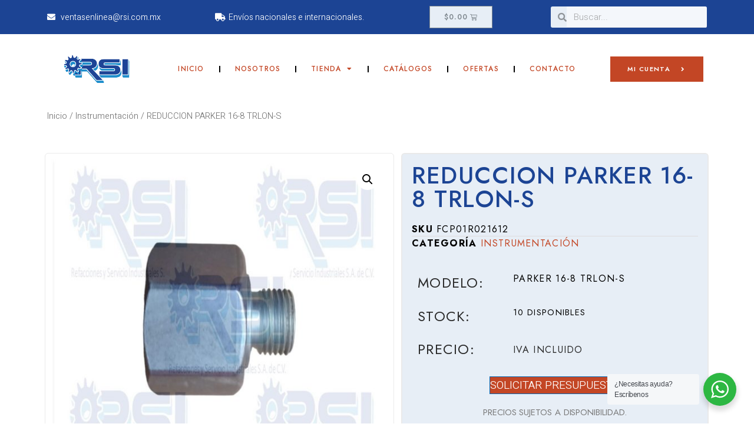

--- FILE ---
content_type: text/css; charset=utf-8
request_url: https://rsi.com.mx/media/elementor/css/post-560.css?ver=1686981294
body_size: 2194
content:
.elementor-560 .elementor-element.elementor-element-a3380b3 > .elementor-container > .elementor-column > .elementor-widget-wrap{align-content:center;align-items:center;}.elementor-560 .elementor-element.elementor-element-a3380b3:not(.elementor-motion-effects-element-type-background), .elementor-560 .elementor-element.elementor-element-a3380b3 > .elementor-motion-effects-container > .elementor-motion-effects-layer{background-color:var( --e-global-color-primary );}.elementor-560 .elementor-element.elementor-element-a3380b3{transition:background 0.3s, border 0.3s, border-radius 0.3s, box-shadow 0.3s;z-index:11;}.elementor-560 .elementor-element.elementor-element-a3380b3 > .elementor-background-overlay{transition:background 0.3s, border-radius 0.3s, opacity 0.3s;}.elementor-560 .elementor-element.elementor-element-73a5f076 .elementor-icon-list-items:not(.elementor-inline-items) .elementor-icon-list-item:not(:last-child){padding-bottom:calc(25px/2);}.elementor-560 .elementor-element.elementor-element-73a5f076 .elementor-icon-list-items:not(.elementor-inline-items) .elementor-icon-list-item:not(:first-child){margin-top:calc(25px/2);}.elementor-560 .elementor-element.elementor-element-73a5f076 .elementor-icon-list-items.elementor-inline-items .elementor-icon-list-item{margin-right:calc(25px/2);margin-left:calc(25px/2);}.elementor-560 .elementor-element.elementor-element-73a5f076 .elementor-icon-list-items.elementor-inline-items{margin-right:calc(-25px/2);margin-left:calc(-25px/2);}body.rtl .elementor-560 .elementor-element.elementor-element-73a5f076 .elementor-icon-list-items.elementor-inline-items .elementor-icon-list-item:after{left:calc(-25px/2);}body:not(.rtl) .elementor-560 .elementor-element.elementor-element-73a5f076 .elementor-icon-list-items.elementor-inline-items .elementor-icon-list-item:after{right:calc(-25px/2);}.elementor-560 .elementor-element.elementor-element-73a5f076 .elementor-icon-list-icon i{color:#FFFFFF;transition:color 0.3s;}.elementor-560 .elementor-element.elementor-element-73a5f076 .elementor-icon-list-icon svg{fill:#FFFFFF;transition:fill 0.3s;}.elementor-560 .elementor-element.elementor-element-73a5f076{--e-icon-list-icon-size:14px;--icon-vertical-offset:0px;}.elementor-560 .elementor-element.elementor-element-73a5f076 .elementor-icon-list-item > .elementor-icon-list-text, .elementor-560 .elementor-element.elementor-element-73a5f076 .elementor-icon-list-item > a{font-family:"Heebo", Sans-serif;font-size:14px;font-weight:300;}.elementor-560 .elementor-element.elementor-element-73a5f076 .elementor-icon-list-text{color:#FFFFFF;transition:color 0.3s;}.elementor-bc-flex-widget .elementor-560 .elementor-element.elementor-element-7d935f7d.elementor-column .elementor-widget-wrap{align-items:center;}.elementor-560 .elementor-element.elementor-element-7d935f7d.elementor-column.elementor-element[data-element_type="column"] > .elementor-widget-wrap.elementor-element-populated{align-content:center;align-items:center;}.elementor-560 .elementor-element.elementor-element-8193d81 .elementor-icon-list-items:not(.elementor-inline-items) .elementor-icon-list-item:not(:last-child){padding-bottom:calc(25px/2);}.elementor-560 .elementor-element.elementor-element-8193d81 .elementor-icon-list-items:not(.elementor-inline-items) .elementor-icon-list-item:not(:first-child){margin-top:calc(25px/2);}.elementor-560 .elementor-element.elementor-element-8193d81 .elementor-icon-list-items.elementor-inline-items .elementor-icon-list-item{margin-right:calc(25px/2);margin-left:calc(25px/2);}.elementor-560 .elementor-element.elementor-element-8193d81 .elementor-icon-list-items.elementor-inline-items{margin-right:calc(-25px/2);margin-left:calc(-25px/2);}body.rtl .elementor-560 .elementor-element.elementor-element-8193d81 .elementor-icon-list-items.elementor-inline-items .elementor-icon-list-item:after{left:calc(-25px/2);}body:not(.rtl) .elementor-560 .elementor-element.elementor-element-8193d81 .elementor-icon-list-items.elementor-inline-items .elementor-icon-list-item:after{right:calc(-25px/2);}.elementor-560 .elementor-element.elementor-element-8193d81 .elementor-icon-list-icon i{color:#FFFFFF;transition:color 0.3s;}.elementor-560 .elementor-element.elementor-element-8193d81 .elementor-icon-list-icon svg{fill:#FFFFFF;transition:fill 0.3s;}.elementor-560 .elementor-element.elementor-element-8193d81{--e-icon-list-icon-size:14px;--icon-vertical-offset:0px;}.elementor-560 .elementor-element.elementor-element-8193d81 .elementor-icon-list-item > .elementor-icon-list-text, .elementor-560 .elementor-element.elementor-element-8193d81 .elementor-icon-list-item > a{font-family:"Heebo", Sans-serif;font-size:14px;font-weight:300;}.elementor-560 .elementor-element.elementor-element-8193d81 .elementor-icon-list-text{color:#FFFFFF;transition:color 0.3s;}.elementor-560 .elementor-element.elementor-element-e73833c{--main-alignment:center;--price-quantity-position--grid-template-rows:auto 75%;--price-quantity-position--align-self:start;--divider-style:solid;--subtotal-divider-style:solid;--elementor-remove-from-cart-button:none;--remove-from-cart-button:block;--toggle-button-background-color:var( --e-global-color-secondary );--toggle-button-hover-text-color:var( --e-global-color-secondary );--toggle-button-hover-background-color:var( --e-global-color-primary );--items-indicator-background-color:#1c4494;--cart-border-style:none;--cart-close-icon-size:20px;--remove-item-button-size:20px;--menu-cart-subtotal-text-align:center;--cart-footer-layout:1fr;--products-max-height-sidecart:calc(100vh - 300px);--products-max-height-minicart:calc(100vh - 450px);--view-cart-button-text-color:var( --e-global-color-2ff9f53 );--checkout-button-text-color:var( --e-global-color-primary );--checkout-button-background-color:var( --e-global-color-secondary );z-index:99;}.elementor-560 .elementor-element.elementor-element-e73833c .elementor-menu-cart__close-button{margin-right:auto;}.elementor-560 .elementor-element.elementor-element-e73833c .elementor-menu-cart__subtotal{font-family:var( --e-global-typography-secondary-font-family ), Sans-serif;font-weight:var( --e-global-typography-secondary-font-weight );text-transform:var( --e-global-typography-secondary-text-transform );letter-spacing:var( --e-global-typography-secondary-letter-spacing );}.elementor-560 .elementor-element.elementor-element-e73833c .widget_shopping_cart_content{--subtotal-divider-style:solid;}.elementor-560 .elementor-element.elementor-element-e73833c .elementor-menu-cart__product-name a{color:var( --e-global-color-primary );}.elementor-560 .elementor-element.elementor-element-e73833c .elementor-menu-cart__footer-buttons a.elementor-button--checkout{font-family:var( --e-global-typography-primary-font-family ), Sans-serif;font-weight:var( --e-global-typography-primary-font-weight );text-transform:var( --e-global-typography-primary-text-transform );letter-spacing:var( --e-global-typography-primary-letter-spacing );}.elementor-560 .elementor-element.elementor-element-54fe45d > .elementor-element-populated{transition:background 0.3s, border 0.3s, border-radius 0.3s, box-shadow 0.3s;}.elementor-560 .elementor-element.elementor-element-54fe45d > .elementor-element-populated > .elementor-background-overlay{transition:background 0.3s, border-radius 0.3s, opacity 0.3s;}.elementor-560 .elementor-element.elementor-element-54fe45d{z-index:2;}.elementor-560 .elementor-element.elementor-element-39490f5 .elementor-search-form__container{min-height:36px;}.elementor-560 .elementor-element.elementor-element-39490f5 .elementor-search-form__submit{min-width:36px;}body:not(.rtl) .elementor-560 .elementor-element.elementor-element-39490f5 .elementor-search-form__icon{padding-left:calc(36px / 3);}body.rtl .elementor-560 .elementor-element.elementor-element-39490f5 .elementor-search-form__icon{padding-right:calc(36px / 3);}.elementor-560 .elementor-element.elementor-element-39490f5 .elementor-search-form__input, .elementor-560 .elementor-element.elementor-element-39490f5.elementor-search-form--button-type-text .elementor-search-form__submit{padding-left:calc(36px / 3);padding-right:calc(36px / 3);}.elementor-560 .elementor-element.elementor-element-39490f5:not(.elementor-search-form--skin-full_screen) .elementor-search-form__container{background-color:var( --e-global-color-secondary );border-radius:3px;}.elementor-560 .elementor-element.elementor-element-39490f5.elementor-search-form--skin-full_screen input[type="search"].elementor-search-form__input{background-color:var( --e-global-color-secondary );border-radius:3px;}.elementor-560 .elementor-element.elementor-element-39490f5:not(.elementor-search-form--skin-full_screen) .elementor-search-form--focus .elementor-search-form__container{background-color:var( --e-global-color-caa39c0 );}.elementor-560 .elementor-element.elementor-element-39490f5.elementor-search-form--skin-full_screen input[type="search"].elementor-search-form__input:focus{background-color:var( --e-global-color-caa39c0 );}.elementor-560 .elementor-element.elementor-element-5c54690f > .elementor-container > .elementor-column > .elementor-widget-wrap{align-content:center;align-items:center;}.elementor-560 .elementor-element.elementor-element-5c54690f:not(.elementor-motion-effects-element-type-background), .elementor-560 .elementor-element.elementor-element-5c54690f > .elementor-motion-effects-container > .elementor-motion-effects-layer{background-color:#FFFFFF;}.elementor-560 .elementor-element.elementor-element-5c54690f{transition:background 0.3s, border 0.3s, border-radius 0.3s, box-shadow 0.3s;padding:25px 0px 25px 0px;z-index:10;}.elementor-560 .elementor-element.elementor-element-5c54690f > .elementor-background-overlay{transition:background 0.3s, border-radius 0.3s, opacity 0.3s;}.elementor-560 .elementor-element.elementor-element-7765c877{text-align:center;}.elementor-560 .elementor-element.elementor-element-7765c877 img{width:70%;}.elementor-560 .elementor-element.elementor-element-19943916 .elementor-menu-toggle{margin:0 auto;}.elementor-560 .elementor-element.elementor-element-19943916 .elementor-nav-menu .elementor-item{font-family:"Jost", Sans-serif;font-size:12px;font-weight:500;text-transform:uppercase;letter-spacing:1.2px;}.elementor-560 .elementor-element.elementor-element-19943916 .elementor-nav-menu--main .elementor-item:hover,
					.elementor-560 .elementor-element.elementor-element-19943916 .elementor-nav-menu--main .elementor-item.elementor-item-active,
					.elementor-560 .elementor-element.elementor-element-19943916 .elementor-nav-menu--main .elementor-item.highlighted,
					.elementor-560 .elementor-element.elementor-element-19943916 .elementor-nav-menu--main .elementor-item:focus{color:var( --e-global-color-primary );fill:var( --e-global-color-primary );}.elementor-560 .elementor-element.elementor-element-19943916 .elementor-nav-menu--main:not(.e--pointer-framed) .elementor-item:before,
					.elementor-560 .elementor-element.elementor-element-19943916 .elementor-nav-menu--main:not(.e--pointer-framed) .elementor-item:after{background-color:#292929;}.elementor-560 .elementor-element.elementor-element-19943916 .e--pointer-framed .elementor-item:before,
					.elementor-560 .elementor-element.elementor-element-19943916 .e--pointer-framed .elementor-item:after{border-color:#292929;}.elementor-560 .elementor-element.elementor-element-19943916{--e-nav-menu-divider-content:"";--e-nav-menu-divider-style:solid;--e-nav-menu-horizontal-menu-item-margin:calc( 50px / 2 );}.elementor-560 .elementor-element.elementor-element-19943916 .e--pointer-framed .elementor-item:before{border-width:2px;}.elementor-560 .elementor-element.elementor-element-19943916 .e--pointer-framed.e--animation-draw .elementor-item:before{border-width:0 0 2px 2px;}.elementor-560 .elementor-element.elementor-element-19943916 .e--pointer-framed.e--animation-draw .elementor-item:after{border-width:2px 2px 0 0;}.elementor-560 .elementor-element.elementor-element-19943916 .e--pointer-framed.e--animation-corners .elementor-item:before{border-width:2px 0 0 2px;}.elementor-560 .elementor-element.elementor-element-19943916 .e--pointer-framed.e--animation-corners .elementor-item:after{border-width:0 2px 2px 0;}.elementor-560 .elementor-element.elementor-element-19943916 .e--pointer-underline .elementor-item:after,
					 .elementor-560 .elementor-element.elementor-element-19943916 .e--pointer-overline .elementor-item:before,
					 .elementor-560 .elementor-element.elementor-element-19943916 .e--pointer-double-line .elementor-item:before,
					 .elementor-560 .elementor-element.elementor-element-19943916 .e--pointer-double-line .elementor-item:after{height:2px;}.elementor-560 .elementor-element.elementor-element-19943916 .elementor-nav-menu--main .elementor-item{padding-left:0px;padding-right:0px;padding-top:5px;padding-bottom:5px;}.elementor-560 .elementor-element.elementor-element-19943916 .elementor-nav-menu--main:not(.elementor-nav-menu--layout-horizontal) .elementor-nav-menu > li:not(:last-child){margin-bottom:50px;}.elementor-560 .elementor-element.elementor-element-19943916 .elementor-nav-menu--dropdown a, .elementor-560 .elementor-element.elementor-element-19943916 .elementor-menu-toggle{color:#292929;}.elementor-560 .elementor-element.elementor-element-19943916 .elementor-nav-menu--dropdown{background-color:#FFFFFF;border-style:solid;border-width:10px 40px 16px 0px;border-color:#FFFFFF;}.elementor-560 .elementor-element.elementor-element-19943916 .elementor-nav-menu--dropdown a:hover,
					.elementor-560 .elementor-element.elementor-element-19943916 .elementor-nav-menu--dropdown a.elementor-item-active,
					.elementor-560 .elementor-element.elementor-element-19943916 .elementor-nav-menu--dropdown a.highlighted,
					.elementor-560 .elementor-element.elementor-element-19943916 .elementor-menu-toggle:hover{color:#D1BC92;}.elementor-560 .elementor-element.elementor-element-19943916 .elementor-nav-menu--dropdown a:hover,
					.elementor-560 .elementor-element.elementor-element-19943916 .elementor-nav-menu--dropdown a.elementor-item-active,
					.elementor-560 .elementor-element.elementor-element-19943916 .elementor-nav-menu--dropdown a.highlighted{background-color:#02010100;}.elementor-560 .elementor-element.elementor-element-19943916 .elementor-nav-menu--dropdown a.elementor-item-active{color:#D1BC92;}.elementor-560 .elementor-element.elementor-element-19943916 .elementor-nav-menu--dropdown .elementor-item, .elementor-560 .elementor-element.elementor-element-19943916 .elementor-nav-menu--dropdown  .elementor-sub-item{font-family:"Jost", Sans-serif;font-size:10px;font-weight:400;text-transform:uppercase;letter-spacing:0.7px;}.elementor-560 .elementor-element.elementor-element-19943916 .elementor-nav-menu--main .elementor-nav-menu--dropdown, .elementor-560 .elementor-element.elementor-element-19943916 .elementor-nav-menu__container.elementor-nav-menu--dropdown{box-shadow:0px 0px 10px 0px rgba(0, 0, 0, 0.1);}.elementor-560 .elementor-element.elementor-element-19943916 .elementor-nav-menu--dropdown a{padding-top:6px;padding-bottom:6px;}.elementor-560 .elementor-element.elementor-element-19943916 .elementor-nav-menu--main > .elementor-nav-menu > li > .elementor-nav-menu--dropdown, .elementor-560 .elementor-element.elementor-element-19943916 .elementor-nav-menu__container.elementor-nav-menu--dropdown{margin-top:30px !important;}.elementor-560 .elementor-element.elementor-element-003a5aa .pp-buttons-group .pp-button:not(:last-child){margin-right:10px;}.elementor-560 .elementor-element.elementor-element-003a5aa.pp-buttons-stack-desktop .pp-buttons-group .pp-button:not(:last-child){margin-bottom:10px;}.elementor-560 .elementor-element.elementor-element-003a5aa .pp-button{font-size:11px;color:#ffffff;}.elementor-560 .elementor-element.elementor-element-003a5aa .pp-button:hover{background:var( --e-global-color-2ff9f53 );color:var( --e-global-color-accent );border-color:var( --e-global-color-accent );}.elementor-560 .elementor-element.elementor-element-003a5aa .pp-icon-before .pp-button-icon{margin-right:8px;}.elementor-560 .elementor-element.elementor-element-003a5aa .pp-icon-after .pp-button-icon{margin-left:8px;}.elementor-560 .elementor-element.elementor-element-003a5aa .pp-icon-top .pp-button-icon{margin-bottom:8px;}.elementor-560 .elementor-element.elementor-element-003a5aa .pp-icon-bottom .pp-button-icon{margin-top:8px;}.pp-tooltip-003a5aa{text-align:center;}.pp-tooltip.pp-tooltip-003a5aa .tooltipster-box{background-color:#000000;}.pp-tooltip.pp-tooltip-003a5aa.tooltipster-top .tooltipster-arrow-background{border-top-color:#000000;}.pp-tooltip.pp-tooltip-003a5aa.tooltipster-bottom .tooltipster-arrow-background{border-bottom-color:#000000;}.pp-tooltip.pp-tooltip-003a5aa.tooltipster-left .tooltipster-arrow-background{border-left-color:#000000;}.pp-tooltip.pp-tooltip-003a5aa.tooltipster-right .tooltipster-arrow-background{border-right-color:#000000;}.pp-tooltip.pp-tooltip-003a5aa .pp-tooltip-content{color:#ffffff;}.elementor-560 .elementor-element.elementor-element-056ad34:not(.elementor-motion-effects-element-type-background), .elementor-560 .elementor-element.elementor-element-056ad34 > .elementor-motion-effects-container > .elementor-motion-effects-layer{background-color:var( --e-global-color-primary );}.elementor-560 .elementor-element.elementor-element-056ad34{transition:background 0.3s, border 0.3s, border-radius 0.3s, box-shadow 0.3s;}.elementor-560 .elementor-element.elementor-element-056ad34 > .elementor-background-overlay{transition:background 0.3s, border-radius 0.3s, opacity 0.3s;}.elementor-560 .elementor-element.elementor-element-c611897 .elementor-icon-list-icon i{color:#FFFFFF;transition:color 0.3s;}.elementor-560 .elementor-element.elementor-element-c611897 .elementor-icon-list-icon svg{fill:#FFFFFF;transition:fill 0.3s;}.elementor-560 .elementor-element.elementor-element-c611897{--e-icon-list-icon-size:14px;--icon-vertical-offset:0px;}.elementor-560 .elementor-element.elementor-element-c611897 .elementor-icon-list-text{color:#FFFFFF;transition:color 0.3s;}.elementor-560 .elementor-element.elementor-element-c98b92d:not(.elementor-motion-effects-element-type-background), .elementor-560 .elementor-element.elementor-element-c98b92d > .elementor-motion-effects-container > .elementor-motion-effects-layer{background-color:#FFFFFF;}.elementor-560 .elementor-element.elementor-element-c98b92d{transition:background 0.3s, border 0.3s, border-radius 0.3s, box-shadow 0.3s;}.elementor-560 .elementor-element.elementor-element-c98b92d > .elementor-background-overlay{transition:background 0.3s, border-radius 0.3s, opacity 0.3s;}.elementor-560 .elementor-element.elementor-element-11a1d32 .elementor-menu-toggle{margin:0 auto;}@media(max-width:1024px){.elementor-560 .elementor-element.elementor-element-a3380b3{padding:0px 10px 0px 10px;}.elementor-560 .elementor-element.elementor-element-e73833c .elementor-menu-cart__subtotal{letter-spacing:var( --e-global-typography-secondary-letter-spacing );}.elementor-560 .elementor-element.elementor-element-e73833c .elementor-menu-cart__footer-buttons a.elementor-button--checkout{letter-spacing:var( --e-global-typography-primary-letter-spacing );}.elementor-560 .elementor-element.elementor-element-003a5aa.pp-buttons-stack-tablet .pp-buttons-group .pp-button:not(:last-child){margin-bottom:10px;}}@media(max-width:767px){.elementor-560 .elementor-element.elementor-element-e73833c .elementor-menu-cart__subtotal{letter-spacing:var( --e-global-typography-secondary-letter-spacing );}.elementor-560 .elementor-element.elementor-element-e73833c .elementor-menu-cart__footer-buttons a.elementor-button--checkout{letter-spacing:var( --e-global-typography-primary-letter-spacing );}.elementor-560 .elementor-element.elementor-element-003a5aa.pp-buttons-stack-mobile .pp-buttons-group .pp-button:not(:last-child){margin-bottom:10px;}}@media(max-width:1024px) and (min-width:768px){.elementor-560 .elementor-element.elementor-element-1d0884d0{width:30%;}.elementor-560 .elementor-element.elementor-element-7d935f7d{width:40%;}.elementor-560 .elementor-element.elementor-element-f7dacea{width:30%;}.elementor-560 .elementor-element.elementor-element-e7eca2e{width:30%;}}/* Start custom CSS for woocommerce-menu-cart, class: .elementor-element-e73833c */.carrito img {
    max-width: 25%;
}/* End custom CSS */

--- FILE ---
content_type: text/css; charset=utf-8
request_url: https://rsi.com.mx/media/elementor/css/post-576.css?ver=1699366808
body_size: 1460
content:
.elementor-576 .elementor-element.elementor-element-3dda58a3:not(.elementor-motion-effects-element-type-background), .elementor-576 .elementor-element.elementor-element-3dda58a3 > .elementor-motion-effects-container > .elementor-motion-effects-layer{background-color:var( --e-global-color-secondary );}.elementor-576 .elementor-element.elementor-element-3dda58a3 > .elementor-background-overlay{opacity:0.98;transition:background 0.3s, border-radius 0.3s, opacity 0.3s;}.elementor-576 .elementor-element.elementor-element-3dda58a3{transition:background 0.3s, border 0.3s, border-radius 0.3s, box-shadow 0.3s;padding:80px 0px 20px 0px;}.elementor-576 .elementor-element.elementor-element-17834e3f{margin-top:10px;margin-bottom:0px;}.elementor-576 .elementor-element.elementor-element-8357f5d > .elementor-element-populated{padding:10px 60px 10px 10px;}.elementor-576 .elementor-element.elementor-element-135aa6cd .elementor-heading-title{color:#292929;font-family:"Jost", Sans-serif;font-size:16px;font-weight:500;text-transform:uppercase;letter-spacing:1.2px;}.elementor-576 .elementor-element.elementor-element-146b1c17{--divider-border-style:solid;--divider-color:#000;--divider-border-width:2px;}.elementor-576 .elementor-element.elementor-element-146b1c17 .elementor-divider-separator{width:50px;}.elementor-576 .elementor-element.elementor-element-146b1c17 .elementor-divider{padding-top:15px;padding-bottom:15px;}.elementor-576 .elementor-element.elementor-element-146b1c17 > .elementor-widget-container{margin:-20px 0px 0px 0px;}.elementor-576 .elementor-element.elementor-element-61f88f8c .elementor-icon-list-items:not(.elementor-inline-items) .elementor-icon-list-item:not(:last-child){padding-bottom:calc(10px/2);}.elementor-576 .elementor-element.elementor-element-61f88f8c .elementor-icon-list-items:not(.elementor-inline-items) .elementor-icon-list-item:not(:first-child){margin-top:calc(10px/2);}.elementor-576 .elementor-element.elementor-element-61f88f8c .elementor-icon-list-items.elementor-inline-items .elementor-icon-list-item{margin-right:calc(10px/2);margin-left:calc(10px/2);}.elementor-576 .elementor-element.elementor-element-61f88f8c .elementor-icon-list-items.elementor-inline-items{margin-right:calc(-10px/2);margin-left:calc(-10px/2);}body.rtl .elementor-576 .elementor-element.elementor-element-61f88f8c .elementor-icon-list-items.elementor-inline-items .elementor-icon-list-item:after{left:calc(-10px/2);}body:not(.rtl) .elementor-576 .elementor-element.elementor-element-61f88f8c .elementor-icon-list-items.elementor-inline-items .elementor-icon-list-item:after{right:calc(-10px/2);}.elementor-576 .elementor-element.elementor-element-61f88f8c .elementor-icon-list-icon i{color:#292929;transition:color 0.3s;}.elementor-576 .elementor-element.elementor-element-61f88f8c .elementor-icon-list-icon svg{fill:#292929;transition:fill 0.3s;}.elementor-576 .elementor-element.elementor-element-61f88f8c{--e-icon-list-icon-size:16px;--icon-vertical-offset:0px;}.elementor-576 .elementor-element.elementor-element-61f88f8c .elementor-icon-list-icon{padding-right:5px;}.elementor-576 .elementor-element.elementor-element-61f88f8c .elementor-icon-list-item > .elementor-icon-list-text, .elementor-576 .elementor-element.elementor-element-61f88f8c .elementor-icon-list-item > a{font-family:"Heebo", Sans-serif;font-size:16px;font-weight:300;}.elementor-576 .elementor-element.elementor-element-61f88f8c .elementor-icon-list-text{color:#7A7A7A;transition:color 0.3s;}.elementor-576 .elementor-element.elementor-element-61f88f8c > .elementor-widget-container{margin:-12px 0px 0px 0px;}.elementor-576 .elementor-element.elementor-element-6378093b .elementor-heading-title{color:#292929;font-family:"Jost", Sans-serif;font-size:16px;font-weight:500;text-transform:uppercase;letter-spacing:1.2px;}.elementor-576 .elementor-element.elementor-element-41d4f9ba{--divider-border-style:solid;--divider-color:#000;--divider-border-width:2px;}.elementor-576 .elementor-element.elementor-element-41d4f9ba .elementor-divider-separator{width:50px;}.elementor-576 .elementor-element.elementor-element-41d4f9ba .elementor-divider{padding-top:15px;padding-bottom:15px;}.elementor-576 .elementor-element.elementor-element-41d4f9ba > .elementor-widget-container{margin:-20px 0px 0px 0px;}.elementor-576 .elementor-element.elementor-element-4951b5db .elementor-icon-list-items:not(.elementor-inline-items) .elementor-icon-list-item:not(:last-child){padding-bottom:calc(10px/2);}.elementor-576 .elementor-element.elementor-element-4951b5db .elementor-icon-list-items:not(.elementor-inline-items) .elementor-icon-list-item:not(:first-child){margin-top:calc(10px/2);}.elementor-576 .elementor-element.elementor-element-4951b5db .elementor-icon-list-items.elementor-inline-items .elementor-icon-list-item{margin-right:calc(10px/2);margin-left:calc(10px/2);}.elementor-576 .elementor-element.elementor-element-4951b5db .elementor-icon-list-items.elementor-inline-items{margin-right:calc(-10px/2);margin-left:calc(-10px/2);}body.rtl .elementor-576 .elementor-element.elementor-element-4951b5db .elementor-icon-list-items.elementor-inline-items .elementor-icon-list-item:after{left:calc(-10px/2);}body:not(.rtl) .elementor-576 .elementor-element.elementor-element-4951b5db .elementor-icon-list-items.elementor-inline-items .elementor-icon-list-item:after{right:calc(-10px/2);}.elementor-576 .elementor-element.elementor-element-4951b5db .elementor-icon-list-icon i{transition:color 0.3s;}.elementor-576 .elementor-element.elementor-element-4951b5db .elementor-icon-list-icon svg{transition:fill 0.3s;}.elementor-576 .elementor-element.elementor-element-4951b5db{--e-icon-list-icon-size:14px;--icon-vertical-offset:0px;}.elementor-576 .elementor-element.elementor-element-4951b5db .elementor-icon-list-item > .elementor-icon-list-text, .elementor-576 .elementor-element.elementor-element-4951b5db .elementor-icon-list-item > a{font-family:"Heebo", Sans-serif;font-size:16px;font-weight:300;}.elementor-576 .elementor-element.elementor-element-4951b5db .elementor-icon-list-text{color:#7A7A7A;transition:color 0.3s;}.elementor-576 .elementor-element.elementor-element-4951b5db .elementor-icon-list-item:hover .elementor-icon-list-text{color:#292929;}.elementor-576 .elementor-element.elementor-element-4951b5db > .elementor-widget-container{margin:-12px 0px 0px 0px;}.elementor-576 .elementor-element.elementor-element-5a90b69 .elementor-heading-title{color:#292929;font-family:"Jost", Sans-serif;font-size:16px;font-weight:500;text-transform:uppercase;letter-spacing:1.2px;}.elementor-576 .elementor-element.elementor-element-56d2657c{--divider-border-style:solid;--divider-color:#000;--divider-border-width:2px;}.elementor-576 .elementor-element.elementor-element-56d2657c .elementor-divider-separator{width:50px;}.elementor-576 .elementor-element.elementor-element-56d2657c .elementor-divider{padding-top:15px;padding-bottom:15px;}.elementor-576 .elementor-element.elementor-element-56d2657c > .elementor-widget-container{margin:-20px 0px 0px 0px;}.elementor-576 .elementor-element.elementor-element-a23cd78 .elementor-icon-list-items:not(.elementor-inline-items) .elementor-icon-list-item:not(:last-child){padding-bottom:calc(10px/2);}.elementor-576 .elementor-element.elementor-element-a23cd78 .elementor-icon-list-items:not(.elementor-inline-items) .elementor-icon-list-item:not(:first-child){margin-top:calc(10px/2);}.elementor-576 .elementor-element.elementor-element-a23cd78 .elementor-icon-list-items.elementor-inline-items .elementor-icon-list-item{margin-right:calc(10px/2);margin-left:calc(10px/2);}.elementor-576 .elementor-element.elementor-element-a23cd78 .elementor-icon-list-items.elementor-inline-items{margin-right:calc(-10px/2);margin-left:calc(-10px/2);}body.rtl .elementor-576 .elementor-element.elementor-element-a23cd78 .elementor-icon-list-items.elementor-inline-items .elementor-icon-list-item:after{left:calc(-10px/2);}body:not(.rtl) .elementor-576 .elementor-element.elementor-element-a23cd78 .elementor-icon-list-items.elementor-inline-items .elementor-icon-list-item:after{right:calc(-10px/2);}.elementor-576 .elementor-element.elementor-element-a23cd78 .elementor-icon-list-icon i{transition:color 0.3s;}.elementor-576 .elementor-element.elementor-element-a23cd78 .elementor-icon-list-icon svg{transition:fill 0.3s;}.elementor-576 .elementor-element.elementor-element-a23cd78{--e-icon-list-icon-size:14px;--icon-vertical-offset:0px;}.elementor-576 .elementor-element.elementor-element-a23cd78 .elementor-icon-list-item > .elementor-icon-list-text, .elementor-576 .elementor-element.elementor-element-a23cd78 .elementor-icon-list-item > a{font-family:"Heebo", Sans-serif;font-size:16px;font-weight:300;}.elementor-576 .elementor-element.elementor-element-a23cd78 .elementor-icon-list-text{color:#7A7A7A;transition:color 0.3s;}.elementor-576 .elementor-element.elementor-element-a23cd78 .elementor-icon-list-item:hover .elementor-icon-list-text{color:#292929;}.elementor-576 .elementor-element.elementor-element-a23cd78 > .elementor-widget-container{margin:-12px 0px 0px 0px;}.elementor-576 .elementor-element.elementor-element-2222dfa1 > .elementor-element-populated{margin:0px 0px 0px 30px;--e-column-margin-right:0px;--e-column-margin-left:30px;}.elementor-576 .elementor-element.elementor-element-37a9821c .elementor-heading-title{color:#292929;font-family:"Jost", Sans-serif;font-size:16px;font-weight:500;text-transform:uppercase;letter-spacing:1.2px;}.elementor-576 .elementor-element.elementor-element-3ea887c2{--divider-border-style:solid;--divider-color:#000;--divider-border-width:2px;}.elementor-576 .elementor-element.elementor-element-3ea887c2 .elementor-divider-separator{width:50px;}.elementor-576 .elementor-element.elementor-element-3ea887c2 .elementor-divider{padding-top:15px;padding-bottom:15px;}.elementor-576 .elementor-element.elementor-element-3ea887c2 > .elementor-widget-container{margin:-20px 0px 0px 0px;}.elementor-576 .elementor-element.elementor-element-6f63dc28 .elementor-icon-list-items:not(.elementor-inline-items) .elementor-icon-list-item:not(:last-child){padding-bottom:calc(10px/2);}.elementor-576 .elementor-element.elementor-element-6f63dc28 .elementor-icon-list-items:not(.elementor-inline-items) .elementor-icon-list-item:not(:first-child){margin-top:calc(10px/2);}.elementor-576 .elementor-element.elementor-element-6f63dc28 .elementor-icon-list-items.elementor-inline-items .elementor-icon-list-item{margin-right:calc(10px/2);margin-left:calc(10px/2);}.elementor-576 .elementor-element.elementor-element-6f63dc28 .elementor-icon-list-items.elementor-inline-items{margin-right:calc(-10px/2);margin-left:calc(-10px/2);}body.rtl .elementor-576 .elementor-element.elementor-element-6f63dc28 .elementor-icon-list-items.elementor-inline-items .elementor-icon-list-item:after{left:calc(-10px/2);}body:not(.rtl) .elementor-576 .elementor-element.elementor-element-6f63dc28 .elementor-icon-list-items.elementor-inline-items .elementor-icon-list-item:after{right:calc(-10px/2);}.elementor-576 .elementor-element.elementor-element-6f63dc28 .elementor-icon-list-icon i{color:var( --e-global-color-text );transition:color 0.3s;}.elementor-576 .elementor-element.elementor-element-6f63dc28 .elementor-icon-list-icon svg{fill:var( --e-global-color-text );transition:fill 0.3s;}.elementor-576 .elementor-element.elementor-element-6f63dc28{--e-icon-list-icon-size:15px;--e-icon-list-icon-align:left;--e-icon-list-icon-margin:0 calc(var(--e-icon-list-icon-size, 1em) * 0.25) 0 0;--icon-vertical-offset:0px;}.elementor-576 .elementor-element.elementor-element-6f63dc28 .elementor-icon-list-item > .elementor-icon-list-text, .elementor-576 .elementor-element.elementor-element-6f63dc28 .elementor-icon-list-item > a{font-family:"Heebo", Sans-serif;font-size:16px;font-weight:300;}.elementor-576 .elementor-element.elementor-element-6f63dc28 .elementor-icon-list-text{color:#7A7A7A;transition:color 0.3s;}.elementor-576 .elementor-element.elementor-element-6f63dc28 .elementor-icon-list-item:hover .elementor-icon-list-text{color:#292929;}.elementor-576 .elementor-element.elementor-element-6f63dc28 > .elementor-widget-container{margin:-12px 0px 0px 0px;}.elementor-576 .elementor-element.elementor-element-1553ad82{--divider-border-style:solid;--divider-color:#A0AABA2B;--divider-border-width:1px;}.elementor-576 .elementor-element.elementor-element-1553ad82 .elementor-divider-separator{width:98%;margin:0 auto;margin-center:0;}.elementor-576 .elementor-element.elementor-element-1553ad82 .elementor-divider{text-align:center;padding-top:2px;padding-bottom:2px;}.elementor-576 .elementor-element.elementor-element-1553ad82 > .elementor-widget-container{margin:80px 0px 0px 0px;}.elementor-576 .elementor-element.elementor-element-17176564{margin-top:0px;margin-bottom:0px;padding:0px 0px 0px 0px;}.elementor-bc-flex-widget .elementor-576 .elementor-element.elementor-element-42d92c33.elementor-column .elementor-widget-wrap{align-items:center;}.elementor-576 .elementor-element.elementor-element-42d92c33.elementor-column.elementor-element[data-element_type="column"] > .elementor-widget-wrap.elementor-element-populated{align-content:center;align-items:center;}.elementor-576 .elementor-element.elementor-element-e6295ea{text-align:left;width:var( --container-widget-width, 35% );max-width:35%;--container-widget-width:35%;--container-widget-flex-grow:0;}.elementor-576 .elementor-element.elementor-element-e6295ea img{width:80%;}.elementor-576 .elementor-element.elementor-element-41f912e .elementor-icon-list-items:not(.elementor-inline-items) .elementor-icon-list-item:not(:last-child){padding-bottom:calc(10px/2);}.elementor-576 .elementor-element.elementor-element-41f912e .elementor-icon-list-items:not(.elementor-inline-items) .elementor-icon-list-item:not(:first-child){margin-top:calc(10px/2);}.elementor-576 .elementor-element.elementor-element-41f912e .elementor-icon-list-items.elementor-inline-items .elementor-icon-list-item{margin-right:calc(10px/2);margin-left:calc(10px/2);}.elementor-576 .elementor-element.elementor-element-41f912e .elementor-icon-list-items.elementor-inline-items{margin-right:calc(-10px/2);margin-left:calc(-10px/2);}body.rtl .elementor-576 .elementor-element.elementor-element-41f912e .elementor-icon-list-items.elementor-inline-items .elementor-icon-list-item:after{left:calc(-10px/2);}body:not(.rtl) .elementor-576 .elementor-element.elementor-element-41f912e .elementor-icon-list-items.elementor-inline-items .elementor-icon-list-item:after{right:calc(-10px/2);}.elementor-576 .elementor-element.elementor-element-41f912e .elementor-icon-list-item:not(:last-child):after{content:"";border-color:#ddd;}.elementor-576 .elementor-element.elementor-element-41f912e .elementor-icon-list-items:not(.elementor-inline-items) .elementor-icon-list-item:not(:last-child):after{border-top-style:solid;border-top-width:2px;}.elementor-576 .elementor-element.elementor-element-41f912e .elementor-icon-list-items.elementor-inline-items .elementor-icon-list-item:not(:last-child):after{border-left-style:solid;}.elementor-576 .elementor-element.elementor-element-41f912e .elementor-inline-items .elementor-icon-list-item:not(:last-child):after{border-left-width:2px;}.elementor-576 .elementor-element.elementor-element-41f912e .elementor-icon-list-icon i{transition:color 0.3s;}.elementor-576 .elementor-element.elementor-element-41f912e .elementor-icon-list-icon svg{transition:fill 0.3s;}.elementor-576 .elementor-element.elementor-element-41f912e{--e-icon-list-icon-size:14px;--icon-vertical-offset:0px;}.elementor-576 .elementor-element.elementor-element-41f912e .elementor-icon-list-item > .elementor-icon-list-text, .elementor-576 .elementor-element.elementor-element-41f912e .elementor-icon-list-item > a{font-family:"Heebo", Sans-serif;font-size:16px;font-weight:300;}.elementor-576 .elementor-element.elementor-element-41f912e .elementor-icon-list-text{color:#7A7A7A;transition:color 0.3s;}.elementor-576 .elementor-element.elementor-element-41f912e .elementor-icon-list-item:hover .elementor-icon-list-text{color:#292929;}.elementor-576 .elementor-element.elementor-element-41f912e > .elementor-widget-container{margin:-12px 0px 0px 0px;}@media(max-width:1024px){.elementor-576 .elementor-element.elementor-element-3dda58a3{padding:40px 0px 20px 0px;}.elementor-576 .elementor-element.elementor-element-4d288404 > .elementor-element-populated{padding:0px 10px 0px 10px;}.elementor-576 .elementor-element.elementor-element-558c3829 > .elementor-element-populated{margin:20px 0px 0px 0px;--e-column-margin-right:0px;--e-column-margin-left:0px;}.elementor-576 .elementor-element.elementor-element-2222dfa1 > .elementor-element-populated{margin:20px 0px 0px 0px;--e-column-margin-right:0px;--e-column-margin-left:0px;}}@media(max-width:767px){.elementor-576 .elementor-element.elementor-element-3dda58a3{padding:0px 0px 20px 0px;}.elementor-576 .elementor-element.elementor-element-8357f5d > .elementor-element-populated{margin:25px 0px 0px 0px;--e-column-margin-right:0px;--e-column-margin-left:0px;}.elementor-576 .elementor-element.elementor-element-61f88f8c{--e-icon-list-icon-size:14px;}.elementor-576 .elementor-element.elementor-element-61f88f8c .elementor-icon-list-item > .elementor-icon-list-text, .elementor-576 .elementor-element.elementor-element-61f88f8c .elementor-icon-list-item > a{font-size:14px;}.elementor-576 .elementor-element.elementor-element-7271ddc{width:100%;}.elementor-576 .elementor-element.elementor-element-4951b5db .elementor-icon-list-item > .elementor-icon-list-text, .elementor-576 .elementor-element.elementor-element-4951b5db .elementor-icon-list-item > a{font-size:14px;}.elementor-576 .elementor-element.elementor-element-558c3829{width:100%;}.elementor-576 .elementor-element.elementor-element-558c3829 > .elementor-element-populated{margin:0px 0px 0px 0px;--e-column-margin-right:0px;--e-column-margin-left:0px;}.elementor-576 .elementor-element.elementor-element-a23cd78 .elementor-icon-list-item > .elementor-icon-list-text, .elementor-576 .elementor-element.elementor-element-a23cd78 .elementor-icon-list-item > a{font-size:14px;}.elementor-576 .elementor-element.elementor-element-2222dfa1 > .elementor-element-populated{margin:0px 0px 0px 0px;--e-column-margin-right:0px;--e-column-margin-left:0px;}.elementor-576 .elementor-element.elementor-element-6f63dc28 .elementor-icon-list-item > .elementor-icon-list-text, .elementor-576 .elementor-element.elementor-element-6f63dc28 .elementor-icon-list-item > a{font-size:14px;}.elementor-576 .elementor-element.elementor-element-41f912e .elementor-icon-list-item > .elementor-icon-list-text, .elementor-576 .elementor-element.elementor-element-41f912e .elementor-icon-list-item > a{font-size:14px;}}@media(min-width:768px){.elementor-576 .elementor-element.elementor-element-8357f5d{width:34.474%;}.elementor-576 .elementor-element.elementor-element-7271ddc{width:15%;}.elementor-576 .elementor-element.elementor-element-558c3829{width:20%;}.elementor-576 .elementor-element.elementor-element-2222dfa1{width:30.526%;}}@media(max-width:1024px) and (min-width:768px){.elementor-576 .elementor-element.elementor-element-8357f5d{width:50%;}.elementor-576 .elementor-element.elementor-element-7271ddc{width:50%;}.elementor-576 .elementor-element.elementor-element-558c3829{width:50%;}.elementor-576 .elementor-element.elementor-element-2222dfa1{width:50%;}.elementor-576 .elementor-element.elementor-element-42d92c33{width:60%;}.elementor-576 .elementor-element.elementor-element-2c50561a{width:40%;}}

--- FILE ---
content_type: text/css; charset=utf-8
request_url: https://rsi.com.mx/media/elementor/css/post-2447.css?ver=1691860000
body_size: 1345
content:
.elementor-2447 .elementor-element.elementor-element-d1c3b23{transition:background 0.3s, border 0.3s, border-radius 0.3s, box-shadow 0.3s;}.elementor-2447 .elementor-element.elementor-element-d1c3b23 > .elementor-background-overlay{transition:background 0.3s, border-radius 0.3s, opacity 0.3s;}.elementor-2447 .elementor-element.elementor-element-597197b > .elementor-element-populated{border-style:solid;border-width:1px 1px 1px 1px;border-color:var( --e-global-color-caa39c0 );transition:background 0.3s, border 0.3s, border-radius 0.3s, box-shadow 0.3s;margin:6px 6px 6px 6px;--e-column-margin-right:6px;--e-column-margin-left:6px;}.elementor-2447 .elementor-element.elementor-element-597197b > .elementor-element-populated, .elementor-2447 .elementor-element.elementor-element-597197b > .elementor-element-populated > .elementor-background-overlay, .elementor-2447 .elementor-element.elementor-element-597197b > .elementor-background-slideshow{border-radius:6px 6px 6px 6px;}.elementor-2447 .elementor-element.elementor-element-597197b > .elementor-element-populated > .elementor-background-overlay{transition:background 0.3s, border-radius 0.3s, opacity 0.3s;}.elementor-2447 .elementor-element.elementor-element-72f6755:not(.elementor-motion-effects-element-type-background) > .elementor-widget-wrap, .elementor-2447 .elementor-element.elementor-element-72f6755 > .elementor-widget-wrap > .elementor-motion-effects-container > .elementor-motion-effects-layer{background-color:var( --e-global-color-secondary );}.elementor-2447 .elementor-element.elementor-element-72f6755 > .elementor-element-populated{border-style:solid;border-width:2px 2px 2px 2px;border-color:var( --e-global-color-caa39c0 );transition:background 0.3s, border 0.3s, border-radius 0.3s, box-shadow 0.3s;margin:6px 6px 6px 6px;--e-column-margin-right:6px;--e-column-margin-left:6px;padding:16px 16px 16px 16px;}.elementor-2447 .elementor-element.elementor-element-72f6755 > .elementor-element-populated, .elementor-2447 .elementor-element.elementor-element-72f6755 > .elementor-element-populated > .elementor-background-overlay, .elementor-2447 .elementor-element.elementor-element-72f6755 > .elementor-background-slideshow{border-radius:6px 6px 6px 6px;}.elementor-2447 .elementor-element.elementor-element-72f6755 > .elementor-element-populated > .elementor-background-overlay{transition:background 0.3s, border-radius 0.3s, opacity 0.3s;}.elementor-2447 .elementor-element.elementor-element-0a55d7a{text-align:left;}.elementor-2447 .elementor-element.elementor-element-0a55d7a .elementor-heading-title{color:var( --e-global-color-primary );font-family:var( --e-global-typography-primary-font-family ), Sans-serif;font-weight:var( --e-global-typography-primary-font-weight );text-transform:var( --e-global-typography-primary-text-transform );letter-spacing:var( --e-global-typography-primary-letter-spacing );}.elementor-2447 .elementor-element.elementor-element-cf1e093 .product_meta .detail-container:not(:last-child):after{content:"";border-color:#ddd;}.elementor-2447 .elementor-element.elementor-element-cf1e093:not(.elementor-woo-meta--view-inline) .product_meta .detail-container:not(:last-child):after{border-top-style:solid;border-top-width:1px;margin-bottom:calc(-1px/2);}.elementor-2447 .elementor-element.elementor-element-cf1e093.elementor-woo-meta--view-inline .product_meta .detail-container:not(:last-child):after{border-left-style:solid;border-left-width:1px;}.elementor-2447 .elementor-element.elementor-element-cf1e093{font-family:var( --e-global-typography-secondary-font-family ), Sans-serif;font-weight:var( --e-global-typography-secondary-font-weight );text-transform:var( --e-global-typography-secondary-text-transform );letter-spacing:var( --e-global-typography-secondary-letter-spacing );color:#000000;}.elementor-2447 .elementor-element.elementor-element-3e70db8 > .elementor-container > .elementor-column > .elementor-widget-wrap{align-content:center;align-items:center;}.elementor-2447 .elementor-element.elementor-element-3e70db8{margin-top:6px;margin-bottom:0px;}.elementor-2447 .elementor-element.elementor-element-ef541f4 > .elementor-element-populated{transition:background 0.3s, border 0.3s, border-radius 0.3s, box-shadow 0.3s;}.elementor-2447 .elementor-element.elementor-element-ef541f4 > .elementor-element-populated > .elementor-background-overlay{transition:background 0.3s, border-radius 0.3s, opacity 0.3s;}.elementor-2447 .elementor-element.elementor-element-6f84b08{text-align:left;}.elementor-bc-flex-widget .elementor-2447 .elementor-element.elementor-element-1add844.elementor-column .elementor-widget-wrap{align-items:center;}.elementor-2447 .elementor-element.elementor-element-1add844.elementor-column.elementor-element[data-element_type="column"] > .elementor-widget-wrap.elementor-element-populated{align-content:center;align-items:center;}.woocommerce .elementor-2447 .elementor-element.elementor-element-f2d28f6 .woocommerce-product-details__short-description{color:#000000;font-family:var( --e-global-typography-secondary-font-family ), Sans-serif;font-weight:var( --e-global-typography-secondary-font-weight );text-transform:var( --e-global-typography-secondary-text-transform );letter-spacing:var( --e-global-typography-secondary-letter-spacing );}.elementor-2447 .elementor-element.elementor-element-51b9a44 > .elementor-container > .elementor-column > .elementor-widget-wrap{align-content:center;align-items:center;}.elementor-2447 .elementor-element.elementor-element-51b9a44{margin-top:0px;margin-bottom:0px;}.elementor-2447 .elementor-element.elementor-element-ea148b6 > .elementor-element-populated{transition:background 0.3s, border 0.3s, border-radius 0.3s, box-shadow 0.3s;}.elementor-2447 .elementor-element.elementor-element-ea148b6 > .elementor-element-populated > .elementor-background-overlay{transition:background 0.3s, border-radius 0.3s, opacity 0.3s;}.elementor-2447 .elementor-element.elementor-element-4a8672c{text-align:left;}.woocommerce .elementor-2447 .elementor-element.elementor-element-5e359dd .stock{color:#000000;font-family:var( --e-global-typography-secondary-font-family ), Sans-serif;font-weight:var( --e-global-typography-secondary-font-weight );text-transform:var( --e-global-typography-secondary-text-transform );letter-spacing:var( --e-global-typography-secondary-letter-spacing );}.elementor-2447 .elementor-element.elementor-element-3a4068c > .elementor-container > .elementor-column > .elementor-widget-wrap{align-content:center;align-items:center;}.elementor-2447 .elementor-element.elementor-element-c54756e > .elementor-element-populated{transition:background 0.3s, border 0.3s, border-radius 0.3s, box-shadow 0.3s;}.elementor-2447 .elementor-element.elementor-element-c54756e > .elementor-element-populated > .elementor-background-overlay{transition:background 0.3s, border-radius 0.3s, opacity 0.3s;}.elementor-2447 .elementor-element.elementor-element-7c9e7f9{text-align:left;}.woocommerce .elementor-2447 .elementor-element.elementor-element-61d411d .price{font-family:var( --e-global-typography-primary-font-family ), Sans-serif;font-weight:var( --e-global-typography-primary-font-weight );text-transform:var( --e-global-typography-primary-text-transform );letter-spacing:var( --e-global-typography-primary-letter-spacing );}.elementor-2447 .elementor-element.elementor-element-01a4303 > .elementor-widget-container{margin:-24px 0px 0px 0px;}.elementor-2447 .elementor-element.elementor-element-8106c37 .cart button{background-color:var( --e-global-color-accent );transition:all 0.2s;}.elementor-2447 .elementor-element.elementor-element-8106c37 .quantity .qty{font-family:var( --e-global-typography-secondary-font-family ), Sans-serif;font-weight:var( --e-global-typography-secondary-font-weight );text-transform:var( --e-global-typography-secondary-text-transform );letter-spacing:var( --e-global-typography-secondary-letter-spacing );color:#000000;transition:all 0.2s;}.woocommerce .elementor-2447 .elementor-element.elementor-element-8106c37 form.cart table.variations label{font-family:var( --e-global-typography-primary-font-family ), Sans-serif;font-weight:var( --e-global-typography-primary-font-weight );text-transform:var( --e-global-typography-primary-text-transform );letter-spacing:var( --e-global-typography-primary-letter-spacing );}.elementor-2447 .elementor-element.elementor-element-b28eda1{text-align:center;color:var( --e-global-color-text );font-family:var( --e-global-typography-primary-font-family ), Sans-serif;font-weight:var( --e-global-typography-primary-font-weight );text-transform:var( --e-global-typography-primary-text-transform );letter-spacing:var( --e-global-typography-primary-letter-spacing );}.elementor-2447 .elementor-element.elementor-element-ab86157:not(.elementor-motion-effects-element-type-background), .elementor-2447 .elementor-element.elementor-element-ab86157 > .elementor-motion-effects-container > .elementor-motion-effects-layer{background-color:var( --e-global-color-2ff9f53 );}.elementor-2447 .elementor-element.elementor-element-ab86157{transition:background 0.3s, border 0.3s, border-radius 0.3s, box-shadow 0.3s;}.elementor-2447 .elementor-element.elementor-element-ab86157 > .elementor-background-overlay{transition:background 0.3s, border-radius 0.3s, opacity 0.3s;}.elementor-2447 .elementor-element.elementor-element-8291ca6{--spacer-size:20px;}.elementor-2447 .elementor-element.elementor-element-982642a:not(.elementor-motion-effects-element-type-background) > .elementor-widget-wrap, .elementor-2447 .elementor-element.elementor-element-982642a > .elementor-widget-wrap > .elementor-motion-effects-container > .elementor-motion-effects-layer{background-color:var( --e-global-color-secondary );}.elementor-2447 .elementor-element.elementor-element-982642a > .elementor-element-populated{border-style:solid;border-width:2px 2px 2px 2px;border-color:var( --e-global-color-caa39c0 );transition:background 0.3s, border 0.3s, border-radius 0.3s, box-shadow 0.3s;margin:6px 6px 6px 6px;--e-column-margin-right:6px;--e-column-margin-left:6px;}.elementor-2447 .elementor-element.elementor-element-982642a > .elementor-element-populated, .elementor-2447 .elementor-element.elementor-element-982642a > .elementor-element-populated > .elementor-background-overlay, .elementor-2447 .elementor-element.elementor-element-982642a > .elementor-background-slideshow{border-radius:6px 6px 6px 6px;}.elementor-2447 .elementor-element.elementor-element-982642a > .elementor-element-populated > .elementor-background-overlay{transition:background 0.3s, border-radius 0.3s, opacity 0.3s;}.elementor-2447 .elementor-element.elementor-element-6c87b6d.elementor-wc-products  ul.products{grid-column-gap:20px;grid-row-gap:40px;}.elementor-2447 .elementor-element.elementor-element-6c87b6d.elementor-wc-products ul.products li.product{border-style:solid;border-width:2px 2px 2px 2px;border-radius:6px;padding:6px 6px 6px 6px;background-color:var( --e-global-color-2ff9f53 );border-color:var( --e-global-color-caa39c0 );}.elementor-2447 .elementor-element.elementor-element-6c87b6d.elementor-wc-products ul.products li.product span.onsale{display:block;}.elementor-2447 .elementor-element.elementor-element-39ba9d3{--spacer-size:20px;}.elementor-2447 .elementor-element.elementor-element-8a63ef1:not(.elementor-motion-effects-element-type-background), .elementor-2447 .elementor-element.elementor-element-8a63ef1 > .elementor-motion-effects-container > .elementor-motion-effects-layer{background-color:var( --e-global-color-caa39c0 );}.elementor-2447 .elementor-element.elementor-element-8a63ef1{transition:background 0.3s, border 0.3s, border-radius 0.3s, box-shadow 0.3s;}.elementor-2447 .elementor-element.elementor-element-8a63ef1 > .elementor-background-overlay{transition:background 0.3s, border-radius 0.3s, opacity 0.3s;}.elementor-2447 .elementor-element.elementor-element-95ed25d.elementor-wc-products  ul.products{grid-column-gap:20px;grid-row-gap:40px;}.elementor-2447 .elementor-element.elementor-element-95ed25d.elementor-wc-products ul.products li.product{border-style:solid;border-width:2px 2px 2px 2px;border-radius:6px;padding:6px 6px 6px 6px;background-color:var( --e-global-color-2ff9f53 );border-color:var( --e-global-color-caa39c0 );}.elementor-2447 .elementor-element.elementor-element-95ed25d.elementor-wc-products ul.products li.product span.onsale{display:block;background-color:var( --e-global-color-accent );}.elementor-2447 .elementor-element.elementor-element-dfa92fe:not(.elementor-motion-effects-element-type-background), .elementor-2447 .elementor-element.elementor-element-dfa92fe > .elementor-motion-effects-container > .elementor-motion-effects-layer{background-color:var( --e-global-color-primary );}.elementor-2447 .elementor-element.elementor-element-dfa92fe{transition:background 0.3s, border 0.3s, border-radius 0.3s, box-shadow 0.3s;}.elementor-2447 .elementor-element.elementor-element-dfa92fe > .elementor-background-overlay{transition:background 0.3s, border-radius 0.3s, opacity 0.3s;}.elementor-2447 .elementor-element.elementor-element-76cc917{--spacer-size:20px;}body.elementor-page-2447:not(.elementor-motion-effects-element-type-background), body.elementor-page-2447 > .elementor-motion-effects-container > .elementor-motion-effects-layer{background-color:var( --e-global-color-2ff9f53 );}@media(min-width:768px){.elementor-2447 .elementor-element.elementor-element-597197b{width:53.07%;}.elementor-2447 .elementor-element.elementor-element-72f6755{width:46.886%;}}@media(max-width:1024px){.elementor-2447 .elementor-element.elementor-element-0a55d7a .elementor-heading-title{letter-spacing:var( --e-global-typography-primary-letter-spacing );}.elementor-2447 .elementor-element.elementor-element-cf1e093{letter-spacing:var( --e-global-typography-secondary-letter-spacing );}.woocommerce .elementor-2447 .elementor-element.elementor-element-f2d28f6 .woocommerce-product-details__short-description{letter-spacing:var( --e-global-typography-secondary-letter-spacing );}.woocommerce .elementor-2447 .elementor-element.elementor-element-5e359dd .stock{letter-spacing:var( --e-global-typography-secondary-letter-spacing );}.woocommerce .elementor-2447 .elementor-element.elementor-element-61d411d .price{letter-spacing:var( --e-global-typography-primary-letter-spacing );}.elementor-2447 .elementor-element.elementor-element-8106c37 .quantity .qty{letter-spacing:var( --e-global-typography-secondary-letter-spacing );}.woocommerce .elementor-2447 .elementor-element.elementor-element-8106c37 form.cart table.variations label{letter-spacing:var( --e-global-typography-primary-letter-spacing );}.elementor-2447 .elementor-element.elementor-element-b28eda1{letter-spacing:var( --e-global-typography-primary-letter-spacing );}.elementor-2447 .elementor-element.elementor-element-6c87b6d.elementor-wc-products  ul.products{grid-column-gap:20px;grid-row-gap:40px;}.elementor-2447 .elementor-element.elementor-element-95ed25d.elementor-wc-products  ul.products{grid-column-gap:20px;grid-row-gap:40px;}}@media(max-width:767px){.elementor-2447 .elementor-element.elementor-element-0a55d7a .elementor-heading-title{letter-spacing:var( --e-global-typography-primary-letter-spacing );}.elementor-2447 .elementor-element.elementor-element-cf1e093{letter-spacing:var( --e-global-typography-secondary-letter-spacing );}.woocommerce .elementor-2447 .elementor-element.elementor-element-f2d28f6 .woocommerce-product-details__short-description{letter-spacing:var( --e-global-typography-secondary-letter-spacing );}.woocommerce .elementor-2447 .elementor-element.elementor-element-5e359dd .stock{letter-spacing:var( --e-global-typography-secondary-letter-spacing );}.woocommerce .elementor-2447 .elementor-element.elementor-element-61d411d .price{letter-spacing:var( --e-global-typography-primary-letter-spacing );}.elementor-2447 .elementor-element.elementor-element-8106c37 .quantity .qty{letter-spacing:var( --e-global-typography-secondary-letter-spacing );}.woocommerce .elementor-2447 .elementor-element.elementor-element-8106c37 form.cart table.variations label{letter-spacing:var( --e-global-typography-primary-letter-spacing );}.elementor-2447 .elementor-element.elementor-element-b28eda1{letter-spacing:var( --e-global-typography-primary-letter-spacing );}.elementor-2447 .elementor-element.elementor-element-6c87b6d.elementor-wc-products  ul.products{grid-column-gap:20px;grid-row-gap:40px;}.elementor-2447 .elementor-element.elementor-element-95ed25d.elementor-wc-products  ul.products{grid-column-gap:20px;grid-row-gap:40px;}}/* Start custom CSS for woocommerce-product-add-to-cart, class: .elementor-element-8106c37 */#botoncompra .stock.in-stock {
  visibility: hidden;
}/* End custom CSS */
/* Start custom CSS for yith-ywraq-button-quote, class: .elementor-element-91cf256 */#presup div {
    text-align: center
}

#presup button {
    border: none;
}/* End custom CSS */

--- FILE ---
content_type: text/css; charset=utf-8
request_url: https://rsi.com.mx/media/elementor/css/post-3665.css?ver=1685763792
body_size: 569
content:
.elementor-3665 .elementor-element.elementor-element-c513022 > .elementor-container{min-height:50vh;}.elementor-3665 .elementor-element.elementor-element-c513022 > .elementor-container > .elementor-column > .elementor-widget-wrap{align-content:space-between;align-items:space-between;}.elementor-3665 .elementor-element.elementor-element-2342bf9 > .elementor-element-populated{padding:50px 50px 50px 50px;}.elementor-3665 .elementor-element.elementor-element-6d1efe5 > .elementor-container{max-width:600px;}.elementor-bc-flex-widget .elementor-3665 .elementor-element.elementor-element-ed93c70.elementor-column .elementor-widget-wrap{align-items:center;}.elementor-3665 .elementor-element.elementor-element-ed93c70.elementor-column.elementor-element[data-element_type="column"] > .elementor-widget-wrap.elementor-element-populated{align-content:center;align-items:center;}.elementor-3665 .elementor-element.elementor-element-ed93c70 > .elementor-element-populated{transition:background 0.3s, border 0.3s, border-radius 0.3s, box-shadow 0.3s;}.elementor-3665 .elementor-element.elementor-element-ed93c70 > .elementor-element-populated > .elementor-background-overlay{transition:background 0.3s, border-radius 0.3s, opacity 0.3s;}.elementor-3665 .elementor-element.elementor-element-6b1e96a{text-align:center;}.elementor-3665 .elementor-element.elementor-element-49c1278 .elementor-field-group{margin-bottom:20px;}.elementor-3665 .elementor-element.elementor-element-49c1278 .elementor-form-fields-wrapper{margin-bottom:-20px;}.elementor-3665 .elementor-element.elementor-element-49c1278 .pp-login-form-links{justify-content:flex-start;}body .elementor-3665 .elementor-element.elementor-element-49c1278 .elementor-field-group > label{padding-bottom:0px;}.elementor-3665 .elementor-element.elementor-element-49c1278 .elementor-field-group .elementor-field{background-color:#ffffff;border-style:solid;}.elementor-3665 .elementor-element.elementor-element-5cc6528 .pp-buttons-group .pp-button:not(:last-child){margin-right:10px;}.elementor-3665 .elementor-element.elementor-element-5cc6528.pp-buttons-stack-desktop .pp-buttons-group .pp-button:not(:last-child){margin-bottom:10px;}.elementor-3665 .elementor-element.elementor-element-5cc6528 .pp-button{color:#ffffff;}.elementor-3665 .elementor-element.elementor-element-5cc6528 .pp-button:hover{background:var( --e-global-color-secondary );color:var( --e-global-color-astglobalcolor1 );border-color:var( --e-global-color-astglobalcolor1 );}.elementor-3665 .elementor-element.elementor-element-5cc6528 .pp-icon-before .pp-buttons-icon-wrapper{margin-right:8px;}.elementor-3665 .elementor-element.elementor-element-5cc6528 .pp-icon-after .pp-buttons-icon-wrapper{margin-left:8px;}.elementor-3665 .elementor-element.elementor-element-5cc6528 .pp-icon-top .pp-buttons-icon-wrapper{margin-bottom:8px;}.elementor-3665 .elementor-element.elementor-element-5cc6528 .pp-icon-bottom .pp-buttons-icon-wrapper{margin-top:8px;}.pp-tooltip-5cc6528{text-align:center;}.pp-tooltip.pp-tooltip-5cc6528 .tooltipster-box{background-color:#000000;}.pp-tooltip.pp-tooltip-5cc6528.tooltipster-top .tooltipster-arrow-background{border-top-color:#000000;}.pp-tooltip.pp-tooltip-5cc6528.tooltipster-bottom .tooltipster-arrow-background{border-bottom-color:#000000;}.pp-tooltip.pp-tooltip-5cc6528.tooltipster-left .tooltipster-arrow-background{border-left-color:#000000;}.pp-tooltip.pp-tooltip-5cc6528.tooltipster-right .tooltipster-arrow-background{border-right-color:#000000;}.pp-tooltip.pp-tooltip-5cc6528 .pp-tooltip-content{color:#ffffff;}#elementor-popup-modal-3665 .dialog-message{width:100vw;height:custom;align-items:flex-start;}#elementor-popup-modal-3665{justify-content:center;align-items:flex-start;pointer-events:all;background-color:rgba(0,0,0,.8);}#elementor-popup-modal-3665 .dialog-close-button{display:flex;}#elementor-popup-modal-3665 .dialog-widget-content{animation-duration:0.2s;background-color:var( --e-global-color-secondary );}@media(max-width:1024px){.elementor-3665 .elementor-element.elementor-element-5cc6528.pp-buttons-stack-tablet .pp-buttons-group .pp-button:not(:last-child){margin-bottom:10px;}}@media(max-width:767px){.elementor-3665 .elementor-element.elementor-element-5cc6528.pp-buttons-stack-mobile .pp-buttons-group .pp-button:not(:last-child){margin-bottom:10px;}}

--- FILE ---
content_type: text/css; charset=utf-8
request_url: https://rsi.com.mx/media/elementor/css/post-536.css?ver=1685732965
body_size: 458
content:
.elementor-536 .elementor-element.elementor-element-1a5ac71f img{width:55%;}.elementor-536 .elementor-element.elementor-element-36f44c0b{text-align:center;color:#7A7A7A;font-family:"Heebo", Sans-serif;font-size:16px;font-weight:300;}.elementor-536 .elementor-element.elementor-element-373e9af{--image-transition-duration:800ms;--overlay-transition-duration:800ms;--content-text-align:center;--content-padding:20px;--content-transition-duration:800ms;--content-transition-delay:800ms;}.elementor-536 .elementor-element.elementor-element-373e9af .e-gallery-item:hover .elementor-gallery-item__overlay{background-color:rgba(0,0,0,0.5);}.elementor-536 .elementor-element.elementor-element-373e9af > .elementor-widget-container{margin:20px 0px 0px 0px;}.elementor-536 .elementor-element.elementor-element-3c4a8141 .elementor-icon-list-items:not(.elementor-inline-items) .elementor-icon-list-item:not(:last-child){padding-bottom:calc(15px/2);}.elementor-536 .elementor-element.elementor-element-3c4a8141 .elementor-icon-list-items:not(.elementor-inline-items) .elementor-icon-list-item:not(:first-child){margin-top:calc(15px/2);}.elementor-536 .elementor-element.elementor-element-3c4a8141 .elementor-icon-list-items.elementor-inline-items .elementor-icon-list-item{margin-right:calc(15px/2);margin-left:calc(15px/2);}.elementor-536 .elementor-element.elementor-element-3c4a8141 .elementor-icon-list-items.elementor-inline-items{margin-right:calc(-15px/2);margin-left:calc(-15px/2);}body.rtl .elementor-536 .elementor-element.elementor-element-3c4a8141 .elementor-icon-list-items.elementor-inline-items .elementor-icon-list-item:after{left:calc(-15px/2);}body:not(.rtl) .elementor-536 .elementor-element.elementor-element-3c4a8141 .elementor-icon-list-items.elementor-inline-items .elementor-icon-list-item:after{right:calc(-15px/2);}.elementor-536 .elementor-element.elementor-element-3c4a8141 .elementor-icon-list-icon i{color:#FFFFFF;transition:color 0.3s;}.elementor-536 .elementor-element.elementor-element-3c4a8141 .elementor-icon-list-icon svg{fill:#FFFFFF;transition:fill 0.3s;}.elementor-536 .elementor-element.elementor-element-3c4a8141{--e-icon-list-icon-size:16px;--icon-vertical-offset:0px;}.elementor-536 .elementor-element.elementor-element-3c4a8141 .elementor-icon-list-item > .elementor-icon-list-text, .elementor-536 .elementor-element.elementor-element-3c4a8141 .elementor-icon-list-item > a{font-family:"Heebo", Sans-serif;font-size:16px;font-weight:300;}.elementor-536 .elementor-element.elementor-element-3c4a8141 .elementor-icon-list-text{color:#FFFFFF;transition:color 0.3s;}.elementor-536 .elementor-element.elementor-element-3c4a8141 > .elementor-widget-container{margin:20px 0px 0px 0px;}.elementor-536 .elementor-element.elementor-element-74a21ffc .elementor-repeater-item-4782254.elementor-social-icon{background-color:#FFFFFF;}.elementor-536 .elementor-element.elementor-element-74a21ffc .elementor-repeater-item-4782254.elementor-social-icon i{color:#292929;}.elementor-536 .elementor-element.elementor-element-74a21ffc .elementor-repeater-item-4782254.elementor-social-icon svg{fill:#292929;}.elementor-536 .elementor-element.elementor-element-74a21ffc{--grid-template-columns:repeat(0, auto);--icon-size:20px;--grid-column-gap:15px;}.elementor-536 .elementor-element.elementor-element-74a21ffc .elementor-widget-container{text-align:center;}.elementor-536 .elementor-element.elementor-element-74a21ffc > .elementor-widget-container{margin:20px 0px 0px 0px;}#elementor-popup-modal-536 .dialog-message{width:640px;height:auto;}#elementor-popup-modal-536{justify-content:center;align-items:center;pointer-events:all;background-color:rgba(0,0,0,.8);}#elementor-popup-modal-536 .dialog-close-button{display:flex;}#elementor-popup-modal-536 .dialog-widget-content{box-shadow:2px 8px 23px 3px rgba(0,0,0,0.2);}

--- FILE ---
content_type: application/javascript; charset=utf-8
request_url: https://rsi.com.mx/wp-content/plugins/improved-sale-badges/assets/js/scripts.js?ver=4.4.1
body_size: 780
content:
(function($){
"use strict";

	function u(e) {
		return typeof e == 'undefined' ? false : e;
	}

	$(document).ajaxComplete( function() {
		isb_register();
	});

	function _switch_badge(e,v) {
		var f = e.closest('.type-product');

		f.find('.isb_variable').hide();

		if ( v == '' ) {
			f.find('.isb_variable[data-id=0]').show();
		}
		else {
			f.find('.isb_variable[data-id='+v+']').show();
		}
	}

	$(document).on( 'change', 'input[name=variation_id]', function() {
		_switch_badge($(this),$(this).val());
		_do_badges();
	});

	var domInterval = null;
	$('body').on('DOMSubtreeModified', '.ivpa-content', function() {
		clearInterval(domInterval);
		var v = $(this);
		domInterval = setInterval( function() {
			__check_for_badges_ipa(v);
		}, 500);
	});


	function __check_for_badges_ipa(v) {
		_switch_badge(v,v.attr('data-selected'));
		_do_badges();

		clearInterval(domInterval);
	}

	function _do_badges() {
		$('.isb_badges').each( function() {
			__check_badge_margins($(this));
		} );
	}

	function isb_register() {

		$('.isb_variable_group:not(.isb_registered)').each( function() {

			$(this).addClass('isb_registered');

			var curr = $(this).closest('.type-product').find('input[name=variation_id]').val();

			if ( u(curr) === false ) {
				curr = $(this).closest('.type-product').find('.ivpa-content').attr('data-selected');
			}

			if ( u(curr) === false ) {
				curr = 0;
			}

			$(this).find('.isb_variable[data-id='+curr+']').show();

		});

		$('.isb_scheduled_sale:not(.isb_registered)').each( function() {

			$(this).addClass('isb_registered');

			var curr = $(this).find('span.isb_scheduled_time');

			if ( curr.text() == '' ) {
				return;
			}

			var timestamp = curr.text() - isb.time;

			function component(x, v) {
				return Math.floor(x / v);
			}

			var $div = curr;

			function do_it() {
					timestamp--;

				var days    = component(timestamp, 24 * 60 * 60),
					hours   = component(timestamp,      60 * 60) % 24,
					minutes = component(timestamp,           60) % 60,
					seconds = component(timestamp,            1) % 60;

				if ( curr.hasClass('isb_scheduled_compact') ) {
					$div.html( ( days !== 0 ? days + '<span>'+isb.localization.d+'</span>' : '' ) + hours + ':' + minutes + ':' + seconds);
				}
				else {
					$div.html( ( days !== 0 ? days + ' '+isb.localization.days+', ' : '' ) + hours + ':' + minutes + ':' + seconds);
				}
				if ( days == 0 ) {
					curr.addClass('isb_no_date');
				}

			}
			do_it();
			setInterval(function() {
				do_it();
			}, 1000);

		} );

		_do_badges();

	}

	function _get_heights(e,i) {
		var d = $(e[(i-1)]);
		var dSale = d.find('.isb_scheduled_sale:visible').length>0?d.find('.isb_scheduled_sale:visible').outerHeight()+7:0,
			dMargin = parseInt(d.css('margin-top'),10)+3;
		return d.is('.isb_variable_group') ? d.find(':first').outerHeight()+dSale+dMargin : d.outerHeight()+dSale+dMargin;
	}

	function __check_badge_margins(c) {

		var lefts = c.find('> .isb_left');
		lefts.each( function(i,o) {
			if ( i>0 ) {
				$(o).css('margin-top', _get_heights(lefts,i));
			}
		} );

		var rights = c.find('> .isb_right');
		rights.each( function(i,o) {
			if ( i>0 ) {
				$(o).css('margin-top', _get_heights(rights,i));
			}
		} );

	}

	isb_register();

})(jQuery);